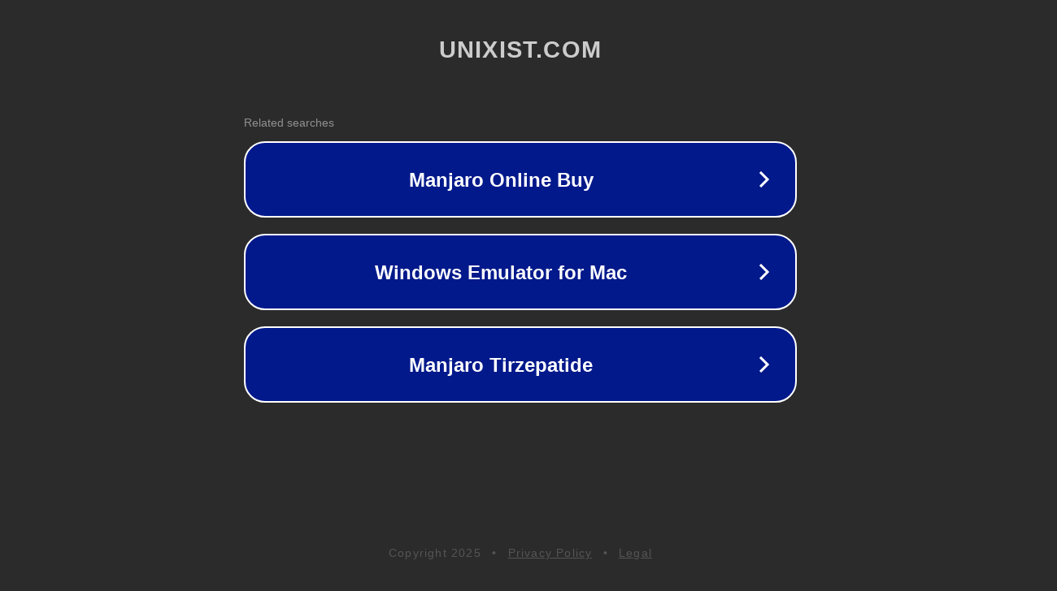

--- FILE ---
content_type: text/html; charset=utf-8
request_url: http://unixist.com/run.php?partid=13&id=608&action2=detail
body_size: 1158
content:
<!doctype html>
<html data-adblockkey="MFwwDQYJKoZIhvcNAQEBBQADSwAwSAJBANDrp2lz7AOmADaN8tA50LsWcjLFyQFcb/P2Txc58oYOeILb3vBw7J6f4pamkAQVSQuqYsKx3YzdUHCvbVZvFUsCAwEAAQ==_il3kqdo2B6+KkAjwMqMOy5NB03/9ksDgcon1eAC55OSPNQt7eb9hQpwoxP7ch/Di5+rH1PTzSLwX5bHP85Wa9w==" lang="en" style="background: #2B2B2B;">
<head>
    <meta charset="utf-8">
    <meta name="viewport" content="width=device-width, initial-scale=1">
    <link rel="icon" href="[data-uri]">
    <link rel="preconnect" href="https://www.google.com" crossorigin>
</head>
<body>
<div id="target" style="opacity: 0"></div>
<script>window.park = "[base64]";</script>
<script src="/bsNsLeYkL.js"></script>
</body>
</html>
